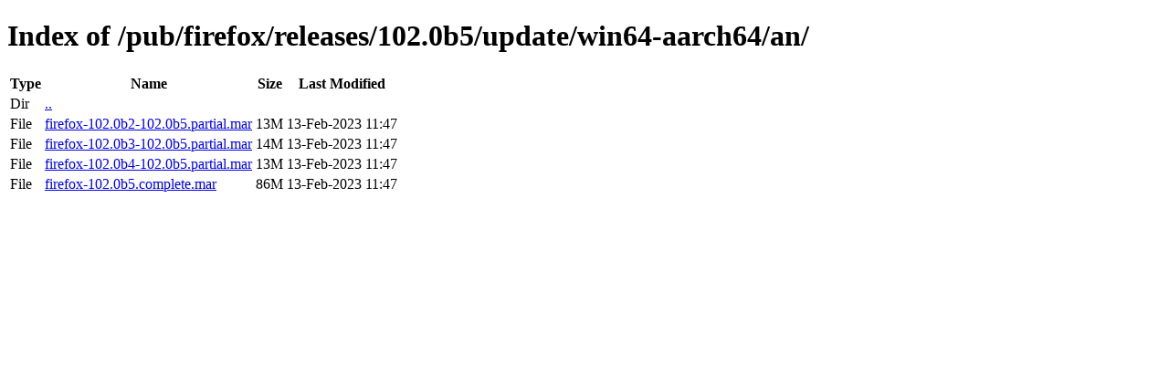

--- FILE ---
content_type: text/html; charset=utf-8
request_url: https://archive.mozilla.org/pub/firefox/releases/102.0b5/update/win64-aarch64/an/
body_size: 48
content:
<!DOCTYPE html>
<html>
        <head>
                <meta charset="UTF-8">
                <title>Directory Listing: /pub/firefox/releases/102.0b5/update/win64-aarch64/an/</title>
        </head>
        <body>
                <h1>Index of /pub/firefox/releases/102.0b5/update/win64-aarch64/an/</h1>
                <table>
                        <tr>
                                <th>Type</th>
                                <th>Name</th>
                                <th>Size</th>
                                <th>Last Modified</th>
                        </tr>
                        
                        <tr>
                                <td>Dir</td>
                                <td><a href="/pub/firefox/releases/102.0b5/update/win64-aarch64/">..</a></td>
                                <td></td>
                                <td></td>
                        </tr>
                        
                        
                        
                        
                        <tr>
                                <td>File</td>
                                <td><a href="/pub/firefox/releases/102.0b5/update/win64-aarch64/an/firefox-102.0b2-102.0b5.partial.mar">firefox-102.0b2-102.0b5.partial.mar</a></td>
                                <td>13M</td>
                                <td>13-Feb-2023 11:47</td>
                        </tr>
                        
                        
                        
                        <tr>
                                <td>File</td>
                                <td><a href="/pub/firefox/releases/102.0b5/update/win64-aarch64/an/firefox-102.0b3-102.0b5.partial.mar">firefox-102.0b3-102.0b5.partial.mar</a></td>
                                <td>14M</td>
                                <td>13-Feb-2023 11:47</td>
                        </tr>
                        
                        
                        
                        <tr>
                                <td>File</td>
                                <td><a href="/pub/firefox/releases/102.0b5/update/win64-aarch64/an/firefox-102.0b4-102.0b5.partial.mar">firefox-102.0b4-102.0b5.partial.mar</a></td>
                                <td>13M</td>
                                <td>13-Feb-2023 11:47</td>
                        </tr>
                        
                        
                        
                        <tr>
                                <td>File</td>
                                <td><a href="/pub/firefox/releases/102.0b5/update/win64-aarch64/an/firefox-102.0b5.complete.mar">firefox-102.0b5.complete.mar</a></td>
                                <td>86M</td>
                                <td>13-Feb-2023 11:47</td>
                        </tr>
                        
                        
                </table>
        </body>
</html>